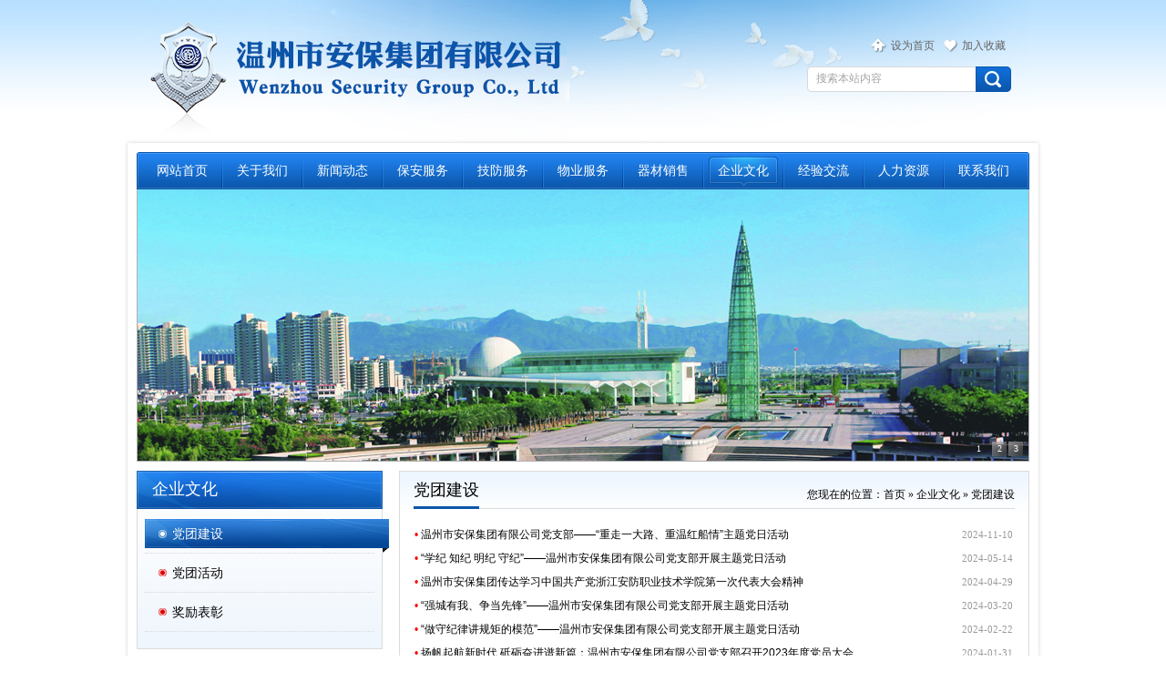

--- FILE ---
content_type: text/html; charset=utf-8
request_url: http://zjwzba.com/index.php?ac=article&at=list&tid=23
body_size: 6359
content:
<!DOCTYPE html PUBLIC "-//W3C//DTD XHTML 1.0 Transitional//EN" "http://www.w3.org/TR/xhtml1/DTD/xhtml1-transitional.dtd">
<html xmlns="http://www.w3.org/1999/xhtml">

<head>
    <meta content="text/html; charset=utf-8" http-equiv="Content-Type" />
    <title>温州市安保集团有限公司</title>
    <meta name="keywords" content="温州市安保集团有限公司" />
    <meta name="description" content="温州市安保集团有限公司" />
    <link href="/templates/default/cn/css/css.css" rel="stylesheet" type="text/css" />
    <script type="text/javascript" src="/templates/default/cn/js/sea.js"></script>
    <script type="text/javascript" src="/templates/default/cn/js/config.js"></script>
</head>

<body>
<div id="header" class="container rel">
    <h1 class="logo"><a href="/index.php">温州市保安服务总公司</a></h1>
    <div class="search">
        <form name="infosearch" method="post" action="/index.php?ac=search&at=list">
            <input type="hidden" name="lng" value="cn">
            <input type="hidden" name="mid" value="1">
            <input class="txt" type="text" id="keyword" name="keyword" value="搜索本站内容"/>
            <input name="submitsearch" type="submit" value=" " class="sub"/>
        </form>
    </div>
    <div class="site"><a href="javascript:void(0)" class="a1">设为首页</a><a class="a2" href="javascript:void(0)">加入收藏</a></div>
</div>

<div id="content" class="container">
    <ul class="nav">
    <li class="home"><a class="lv1" href="/index.php">网站首页</a></li>
                    <li class="li2 " >
        <a class="lv1" href="/index.php?ac=article&at=list&tid=1">关于我们</a>
                <div class="lv2">
                        <a href="/index.php?ac=article&at=list&tid=2">公司简介</a><span class="fs">|</span>
                        <a href="/index.php?ac=article&at=list&tid=3">公司发展</a><span class="fs">|</span>
                        <a href="/index.php?ac=article&at=list&tid=5">公司荣誉</a><span class="fs">|</span>
                        <a href="/index.php?ac=article&at=list&tid=41">公司风采</a><span class="fs">|</span>
                        <a href="/index.php?ac=article&at=list&tid=42">客户单位</a><span class="fs">|</span>
                    </div>
            </li>
                <li class="li3 " >
        <a class="lv1" href="/index.php?ac=article&at=list&tid=8">新闻动态</a>
                <div class="lv2">
                        <a href="/index.php?ac=article&at=list&tid=9">通知公告</a><span class="fs">|</span>
                        <a href="/index.php?ac=article&at=list&tid=10">行业动态</a><span class="fs">|</span>
                        <a href="/index.php?ac=article&at=list&tid=11">公司动态</a><span class="fs">|</span>
                        <a href="/index.php?ac=article&at=list&tid=13">法律法规</a><span class="fs">|</span>
                        <a href="/index.php?ac=article&at=list&tid=14">曝光台</a><span class="fs">|</span>
                    </div>
            </li>
                <li class="li4 " >
        <a class="lv1" href="/index.php?ac=article&at=list&tid=40">保安服务</a>
            </li>
                <li class="li5 " >
        <a class="lv1" href="/index.php?ac=article&at=list&tid=17">技防服务</a>
                <div class="lv2">
                        <a href="/index.php?ac=article&at=list&tid=44">技防服务</a><span class="fs">|</span>
                        <a href="/index.php?ac=article&at=list&tid=18">安防动态</a><span class="fs">|</span>
                        <a href="/index.php?ac=article&at=list&tid=26">技防装备</a><span class="fs">|</span>
                    </div>
            </li>
                <li class="li6 " >
        <a class="lv1" href="/index.php?ac=article&at=list&tid=20">物业服务</a>
                <div class="lv2">
                        <a href="/index.php?ac=article&at=list&tid=45">物业公司简介</a><span class="fs">|</span>
                        <a href="/index.php?ac=article&at=list&tid=47">物管服务管理条例</a><span class="fs">|</span>
                    </div>
            </li>
                <li class="li7 " >
        <a class="lv1" href="/index.php?ac=article&at=list&tid=39">器材销售</a>
            </li>
                <li class="li8 current" >
        <a class="lv1" href="/index.php?ac=article&at=list&tid=22">企业文化</a>
                <div class="lv2">
                        <a href="/index.php?ac=article&at=list&tid=23">党团建设</a><span class="fs">|</span>
                        <a href="/index.php?ac=article&at=list&tid=24">党团活动</a><span class="fs">|</span>
                        <a href="/index.php?ac=article&at=list&tid=25">奖励表彰</a><span class="fs">|</span>
                    </div>
            </li>
                <li class="li9 " >
        <a class="lv1" href="/index.php?ac=article&at=list&tid=27">经验交流</a>
                <div class="lv2">
                        <a href="/index.php?ac=article&at=list&tid=31">知识园地</a><span class="fs">|</span>
                        <a href="/index.php?ac=article&at=list&tid=29">人物写真</a><span class="fs">|</span>
                        <a href="/index.php?ac=article&at=list&tid=28">博文精选</a><span class="fs">|</span>
                        <a href="/index.php?ac=article&at=list&tid=30">保安风采</a><span class="fs">|</span>
                        <a href="/index.php?ac=article&at=list&tid=43">案例分析</a><span class="fs">|</span>
                    </div>
            </li>
                <li class="li10 " >
        <a class="lv1" href="/index.php?ac=article&at=list&tid=32">人力资源</a>
                <div class="lv2">
                        <a href="/index.php?ac=article&at=list&tid=33">政策法规</a><span class="fs">|</span>
                        <a href="/index.php?ac=article&at=list&tid=34">办事流程</a><span class="fs">|</span>
                        <a href="/index.php?ac=article&at=list&tid=35">资料下载</a><span class="fs">|</span>
                        <a href="/index.php?ac=article&at=list&tid=36">招聘天地</a><span class="fs">|</span>
                        <a href="/index.php?ac=article&at=list&tid=37">常见问题</a><span class="fs">|</span>
                    </div>
            </li>
                <li class="li11 " >
        <a class="lv1" href="/index.php?ac=article&at=list&tid=38">联系我们</a>
            </li>
        
</ul>
<div id="Focus" class="ovh">
<!-- <object width="978" height="298" classid="clsid:D27CDB6E-AE6D-11cf-96B8-444553540000" codebase="http://download.macromedia.com/pub/shockwave/cabs/flash/swflash.cab#version=7,0,19,0">
   <param name="movie" value="/templates/default/cn/images/index.swf" />
   <param name="quality" value="high" />
   <param name="wmode" value="transparent"/>
   <embed src="/templates/default/cn/images/index.swf" width="978" height="298" quality="high"  wmode="transparent" pluginspage="http://www.macromedia.com/go/getflashplayer" type="application/x-shockwave-flash"></embed> 
</object> -->
    <div id="classicHB">
    <div class="loading"></div>
    <ul class="pic">
                <li><a href="javascript:void(0)"><img src="upfile/2014/04/01/20140401090803_988.jpg" alt="04" width="978" height="298"></a></li>
                <li><a href="javascript:void(0)"><img src="upfile/2014/04/01/20140401090749_746.jpg" alt="03" width="978" height="298"></a></li>
                <li><a href="javascript:void(0)"><img src="upfile/2014/03/31/20140331141351_293.jpg" alt="01" width="978" height="298"></a></li>
        
    </ul>
    </div>
</div>
    <div class="clearfix pt10">
        <div class="sidebar clearfix">
    <div class="mod-box2 menu">
        <div class="head"><span>企业文化</span></div>
        <div class="body" style="height: auto;">
            <ul class="typelist">
                                <li id="tid23"><a href="/index.php?ac=article&at=list&tid=23">党团建设</a></li>
                                <li id="tid24"><a href="/index.php?ac=article&at=list&tid=24">党团活动</a></li>
                                <li id="tid25"><a href="/index.php?ac=article&at=list&tid=25">奖励表彰</a></li>
                            </ul>
            <script type="text/javascript">
                var tid = document.getElementById("tid"+"23");
                if(tid) tid.className="current";
            </script>
        </div>
    </div>
    <div class="mod-box service mt10">
        <div class="head"><span>先进事迹</span><a class="more" href="/index.php?ac=article&at=list&tid=">更多</a></div>
        <div class="body" style="height: 292px;">
                    <ul class="mod-news pl15 pt10 pr10">
                                                <li><a href="/index.php?ac=article&at=read&did=1482"><font color="#ff0000">•</font> 温州市安保集团有限公司向西藏捐赠5万...</a></li>
                                                <li><a href="/index.php?ac=article&at=read&did=1484"><font color="#ff0000">•</font> 红色先锋引领绿色风尚，温州安保集团践...</a></li>
                                                <li><a href="/index.php?ac=article&at=read&did=1487"><font color="#ff0000">•</font> 爱心粥茶暖街巷，环保行动践担当——温...</a></li>
                                                <li><a href="/index.php?ac=article&at=read&did=1483"><font color="#ff0000">•</font> 温州市安保集团获评浙江安防职业技术学...</a></li>
                                                <li><a href="/index.php?ac=article&at=read&did=1440"><font color="#ff0000">•</font> 喜报！温州市安保集团13名员工荣获“最...</a></li>
                                                <li><a href="/index.php?ac=article&at=read&did=1424"><font color="#ff0000">•</font> 喜报！温州市安保集团有限公司荣获温州...</a></li>
                                                <li><a href="/index.php?ac=article&at=read&did=1406"><font color="#ff0000">•</font> 以比促练 以训促战——温州安保集团参...</a></li>
                                                <li><a href="/index.php?ac=article&at=read&did=1332"><font color="#ff0000">•</font> 忠诚履职办实事——温州市保安服务总公...</a></li>
                                                <li><a href="/index.php?ac=article&at=read&did=1298"><font color="#ff0000">•</font> 【表扬台】温州保总高速隧道值守队员收...</a></li>
                        
                    </ul>
                </div>
    </div>
    <div class="mod-box2 mt10">
        <div class="head"><span>资料下载</span><a class="more" href="">更多</a></div>
        <div class="body" style="height: 200px;">
            <ul class="mod-news pl10 ml2 pr15 pt10">
                                <li><a href="upfile/2016/07/13/20160713142526_446.doc"><font color="#ff0000">•</font> 温州市保安服务总公司保安服务质量标准</a></li>
                                <li><a href="upfile/2014/08/21/20140821092918_955.rar"><font color="#ff0000">•</font> 自招保安员单位表格</a></li>
                                <li><a href="upfile/2014/08/21/20140821092902_400.rar"><font color="#ff0000">•</font> 保安员培训有关法律法规</a></li>
                                <li><a href="upfile/2014/08/21/20140821092820_256.doc"><font color="#ff0000">•</font> 温州市保安协会入会申请表</a></li>
                                <li><a href="upfile/2014/08/21/20140821092754_980.doc"><font color="#ff0000">•</font> 娱乐场所保安服务合同样式</a></li>
                                <li><a href="upfile/2014/08/21/20140821092729_958.rar"><font color="#ff0000">•</font> 保安公司申请、备案、考试等表格</a></li>
                                <li><a href="upfile/2014/08/21/20140821092705_923.rar"><font color="#ff0000">•</font> 保安员考试题库</a></li>
                
            </ul>
        </div>
    </div>
</div>
        <div class="main">
            <div class="position">
                <span class="typename">党团建设</span>
                <div class="location">您现在的位置：<a href="/index.php">首页</a>
	<span class="fv">»</span> <a href="/index.php?ac=article&at=list&tid=22">企业文化</a>
	<span class="fv">»</span> <a href="/index.php?ac=article&at=list&tid=23">党团建设</a>
</div>
            </div>
            <div class="article lh24 pl15 ml1 pr15 pt15 pb20 mb10">
                                <ul class="mod-news pr2">
                                        <li><a href="/index.php?ac=article&at=read&did=1466"><font color="#ff0000">•</font> 温州市安保集团有限公司党支部——“重走一大路、重温红船情”主题党日活动</a><span class="g9">2024-11-10</span></li>
                                        <li><a href="/index.php?ac=article&at=read&did=1452"><font color="#ff0000">•</font> “学纪 知纪 明纪 守纪”——温州市安保集团有限公司党支部开展主题党日活动</a><span class="g9">2024-05-14</span></li>
                                        <li><a href="/index.php?ac=article&at=read&did=1436"><font color="#ff0000">•</font> 温州市安保集团传达学习中国共产党浙江安防职业技术学院第一次代表大会精神</a><span class="g9">2024-04-29</span></li>
                                        <li><a href="/index.php?ac=article&at=read&did=1446"><font color="#ff0000">•</font> “强城有我、争当先锋”——温州市安保集团有限公司党支部开展主题党日活动</a><span class="g9">2024-03-20</span></li>
                                        <li><a href="/index.php?ac=article&at=read&did=1422"><font color="#ff0000">•</font> “做守纪律讲规矩的模范”——温州市安保集团有限公司党支部开展主题党日活动</a><span class="g9">2024-02-22</span></li>
                                        <li><a href="/index.php?ac=article&at=read&did=1423"><font color="#ff0000">•</font> 扬帆起航新时代  砥砺奋进谱新篇：温州市安保集团有限公司党支部召开2023年度党员大会</a><span class="g9">2024-01-31</span></li>
                                        <li><a href="/index.php?ac=article&at=read&did=1388"><font color="#ff0000">•</font> 温州市安保集团有限公司召开干部任命大会</a><span class="g9">2023-06-27</span></li>
                                        <li><a href="/index.php?ac=article&at=read&did=1385"><font color="#ff0000">•</font> “学能思远，用以强企”——温州市安保集团参加党风廉政建设警示教育大会暨企业内控管理培训会</a><span class="g9">2023-03-22</span></li>
                                        <li><a href="/index.php?ac=article&at=read&did=1377"><font color="#ff0000">•</font> 温州市安保集团有限公司召开2022年度组织生活会</a><span class="g9">2023-02-24</span></li>
                                        <li><a href="/index.php?ac=article&at=read&did=1353"><font color="#ff0000">•</font> 传承红色文化  赓续精神血脉  争做红色传人——温州安保集团党支部开展主题党日活动</a><span class="g9">2022-12-08</span></li>
                                        <li><a href="/index.php?ac=article&at=read&did=1356"><font color="#ff0000">•</font> “学精神、谋新篇、强担当”主题党日活动 ——温州安保集团党支部</a><span class="g9">2022-11-30</span></li>
                                        <li><a href="/index.php?ac=article&at=read&did=1357"><font color="#ff0000">•</font> 深悟笃行党的二十大精神 ——温州市安保集团党支部组织学习党的二十大精神主题党日活动</a><span class="g9">2022-10-28</span></li>
                                        <li><a href="/index.php?ac=article&at=read&did=1326"><font color="#ff0000">•</font> “重温党的历史，赓续红色基因”----温州保总参加主题党日活动</a><span class="g9">2022-06-21</span></li>
                                        <li><a href="/index.php?ac=article&at=read&did=1331"><font color="#ff0000">•</font> 献我一份力，守护一座城 ——记温保总党员社区志愿服务</a><span class="g9">2022-04-02</span></li>
                                        <li><a href="/index.php?ac=article&at=read&did=1333"><font color="#ff0000">•</font> 温州保总召开学习全国两会、温州市第十三次党代会专题会</a><span class="g9">2022-03-28</span></li>
                                        <li><a href="/index.php?ac=article&at=read&did=1304"><font color="#ff0000">•</font> 温州市保安服务总公司召开2021年度专题组织生活会</a><span class="g9">2022-01-18</span></li>
                                        <li><a href="/index.php?ac=article&at=read&did=1284"><font color="#ff0000">•</font> 光荣在党50年，组织不忘送温暖 ——温州保总走访慰问光荣在党50年原公司员工李金生同志</a><span class="g9">2021-06-17</span></li>
                                        <li><a href="/index.php?ac=article&at=read&did=1237"><font color="#ff0000">•</font> 打造专业团队，提升优质服务——温州保总市府大队开展团建活动</a><span class="g9">2020-11-11</span></li>
                                        <li><a href="/index.php?ac=article&at=read&did=1181"><font color="#ff0000">•</font> 致公司全体党员、干部员工的一封信</a><span class="g9">2020-01-31</span></li>
                                        <li><a href="/index.php?ac=article&at=read&did=770"><font color="#ff0000">•</font> 喜迎十九大 温州市保青年文明号在行动</a><span class="g9">2017-08-30</span></li>
                                    </ul>
                <table id="pagination" align="center" class="auto">
                    <tr>
                        <td class="prev"><span class="current disabled">&lt;</span></td>
                        <td class="num"><span class="current disabled">1</span> <a title="2" href="http://zjwzba.com/index.php?page=2&ac=article&at=list&tid=23">2</a> </td>
                        <td class="next"><a class="p1" title="&gt;" href="http://zjwzba.com/index.php?page=2&ac=article&at=list&tid=23">&gt;</a></td>
                    </tr>
                </table>
                
            </div>
        </div>
    </div>
    <div id="links" class="mt10 clearfix">
    <div class="wrap jcarousel">
    <ul class="clearfix">
                <li><a target="_blank" href="http://www.gdsbaxh.com/" title="6"><img src="upfile/2014/08/21/20140821102922_371.jpg" width="117" height="48" alt=""/></a></li>
                <li><a target="_blank" href="http://hnbaw.cn/" title="5"><img src="upfile/2014/08/21/20140821102119_724.jpg" width="117" height="48" alt=""/></a></li>
                <li><a target="_blank" href="http://www.sh-baoan.org/Item/list.asp?id=826" title="4"><img src="upfile/2014/08/21/20140821101829_991.jpg" width="117" height="48" alt=""/></a></li>
                <li><a target="_blank" href="http://www.jsbaw.net:1818/" title="3"><img src="upfile/2014/08/21/20140821101253_875.jpg" width="117" height="48" alt=""/></a></li>
                <li><a target="_blank" href="http://220.189.246.100:71/" title="4"><img src="upfile/2014/08/19/20140819172123_243.jpg" width="117" height="48" alt=""/></a></li>
                <li><a target="_blank" href="http://www.zgba.org/" title="3"><img src="upfile/2014/08/19/20140819171821_735.jpg" width="117" height="48" alt=""/></a></li>
                <li><a target="_blank" href="http://www.zjba.cn/" title="01"><img src="upfile/2014/08/19/20140819171022_841.jpg" width="117" height="48" alt=""/></a></li>
                <li><a target="_blank" href="http://www.nbbaxh.net/" title="01"><img src="upfile/2014/08/19/20140819171410_467.jpg" width="117" height="48" alt=""/></a></li>
        
    </ul>
    </div>
</div>
<div id="footer" class="mt10">
    <ul class="tc lh20 pt15 mt2">
        <li>地址：温州市鹿城区蒲源路红日香舍苑16幢2楼  电话：0577-88914997</li>
        <li>温州市安保集团有限公司@2014 版权所有<a href="https://beian.miit.gov.cn/" style="margin-left: 15px;" target="_blank">浙ICP备14015974号</a></li>
        <li>技术支持：<a href="http://www.cnvp.com.cn/" target="_blank" class="tdl">捷点科技</a>    <script type="text/javascript">var cnzz_protocol = (("https:" == document.location.protocol) ? " https://" : " http://");document.write(unescape("%3Cspan id='cnzz_stat_icon_1253286069'%3E%3C/span%3E%3Cscript src='" + cnzz_protocol + "s4.cnzz.com/z_stat.php%3Fid%3D1253286069%26show%3Dpic' type='text/javascript'%3E%3C/script%3E"));</script></li>
    </ul>
</div>
<div class="bg1"></div>
<div class="bg2"></div>
</div>
<div class="tc pt2 pb10" id="icp"><img src="/templates/default/cn/images/1.jpg" alt=""/></div>
</body>
</html>

--- FILE ---
content_type: text/css
request_url: http://zjwzba.com/templates/default/cn/css/css.css
body_size: 3163
content:
@import "reset.css";
body {
    font-family:"microsoft yahei",arial,'Hiragino Sans GB',sans-serif;
	line-height: 1.5;
    font-size:12px;
    color:#000;
	-webkit-text-size-adjust:none;
    background: url(../images/index_02.jpg) repeat-x 0 0;
}
a{
    color: #000;
}
.color1{
    color: #0a56ab;
}
.container{
    margin-left: auto;
    margin-right: auto;
    width: 980px;
}
#header{
    height: 152px;
    background: url(../images/head.jpg) no-repeat right 0;
    position: relative;
    overflow: hidden;
}
#header .logo{
    float: left;
}
#header .logo a{
    display: block;
    width: 475px;
    height: 0;
    padding-top: 152px;
    background: url(../images/index_04.jpg) no-repeat 0 0;
    overflow: hidden;
}
#header .search{
    float: right;
    width: 224px;
    height: 28px;
    background: url(../images/index_14.jpg) no-repeat 0 0;
    margin-top: 73px;
    margin-right: 20px;
    display: inline;
}
#header .search .txt{
    float: left;
    height: 14px;
    line-height: 14px;
    margin-top: 6px;
    background: none;
    border: 0;
    color: #a4a4a4;
    padding-left: 10px;
    width: 175px;
}
#header .search .sub{
    float: left;
    width: 39px;
    height: 28px;
    background: none;
    border: 0;
    cursor: pointer;
}
#header .site{
    position: absolute;
    top: 42px;
    right: 26px;
    height: 16px;
}
#header .site a{
    float: left;
    color: #646464;
    height: 16px;
    line-height: 16px;
}
#header .site .a1{
    padding-left: 22px;
    background: url(../images/index_07.jpg) no-repeat 0 0;
}
#header .site .a2{
    padding-left: 20px;
    margin-left: 10px;
    background: url(../images/index_09.jpg) no-repeat 0 0;
}
#content{
    padding: 15px;
    background: url(../images/index_21.jpg) repeat-y 0 0;
    position: relative;
    overflow: hidden;
}
#content .bg1,#content .bg2{
    position: absolute;
    left: 0;
    width: 100%;
    height: 10px;
}
#content .bg1{
    top: 0;
    background: url(../images/index_18.jpg) no-repeat 0 0;
}
#content .bg2{
    bottom: 0;
    background: url(../images/index_67.jpg) no-repeat 0 0;
}
.page-index{
    height: 1940px;
}
#content .nav{
    height: 41px;
    background: url(../images/index_24.jpg) no-repeat 0 0;
    position: relative;
    z-index: 9;
}
#content .nav li{
    float: left;
    padding-left: 2px;
    background: url(../images/index2_06.jpg) no-repeat 0 2px;
    overflow: hidden;
}
#content .nav .li9 .lv2{
    left: 449px !important;
}
#content .nav .li10 .lv2{
    left: 453px !important;
}
#content .nav .home{
    padding-left: 7px;
    background: none;
}
#content .nav li .lv1{
    display: block;
    width: 86px;
    text-align: center;
    color: #fff;
    font-size: 14px;
    height: 40px;
    line-height: 40px;
}
#content .nav li .lv2{
    position: absolute;
    top: 41px;
    left: 0;
    height: 30px;
    line-height: 30px;
    color: #b9d8f1;
    padding-left: 6px;
    padding-right: 6px;
    background-color: #0e92db;
    display: none;
}
#content .nav li .lv2 a{
    color: #fff;
    padding: 0 13px;
}
#content .nav li .lv2 span{
    font-weight: bold;
}
#content .nav .current .lv1,#content .nav .on .lv1{
    background: url(../images/index2_09.png) no-repeat center 5px;
}
#Focus{
    height: 298px;
    border: 1px #b0b0b0 solid;
    border-top: 0;
}
.page-index .row-1{
    height: 665px;
    overflow: hidden;
}
.page-index .row-1 .col-1{
    float: left;
    width: 700px;
    overflow: hidden;
}
.page-index .row-1 .col-2{
    float: right;
    width: 270px;
    overflow: hidden;
}
.page-index .row-1 .col-1 .hd{
    height: 43px;
    background: url(../images/index2_14.jpg) no-repeat 0 0;
    position: relative;
}
.page-index .row-1 .col-1 .hd .tit{
    font-size: 18px;
    color: #fff;
    float: left;
    height: 43px;
    line-height: 42px;
    padding-left: 40px;
}
.page-index .row-1 .col-1 .tabs{
    float: left;
    padding-left: 254px;
    overflow: hidden;
}
.page-index .row-1 .col-1 .tabs span,.mod-box .head .on{
    float: left;
    width: 76px;
    height: 29px;
    line-height: 28px;
    font-size: 14px;
    text-align: center;
    color: #7d7d7d;
    background: url(../images/index_33.jpg) no-repeat 0 0;
    padding-bottom: 5px;
    position: relative;
    margin-top: 13px;
    margin-right: 16px;
    overflow: hidden;
    display: inline;
    cursor: pointer;
}
.page-index .row-1 .col-1 .tabs .on,.mod-box .head .on{
    background: url(../images/index2_09.png) no-repeat 0 0;
    color: #fff;
}
.page-index .row-1 .col-1 .bd{
    border: 1px #dbdbdb solid;
    height: 369px;
    border-top: 0;
}
.page-index .row-1 .box1{
    float: left;
    width: 336px;
    padding: 11px 0 0 14px;
}
.page-index .row-1 .pic-news{
    border: 3px #d9d9d9 solid;
    position: relative;
    width: 330px;
    height: 215px;
}
.page-index .row-1 .box1 .news{
    height: 100px;
    border: 1px #dbdbdb solid;
    margin-top: 15px;
    position: relative;
}
.page-index .row-1 .box1 .news ul{
    padding-top: 4px;
    height: 98px;
    margin-left: -1px;
    margin-top: -1px;
    background: url(../images/index_46.jpg) no-repeat 0 0;
    padding-left: 45px;
}
.page-index .row-1 .box1 .news ul li{
    padding-right: 12px;
    height: 24px;
    line-height: 24px;
}
.page-index .row-1 .box2{
    float: right;
    width: 314px;
    padding-right: 18px;
    overflow: hidden;
}
.page-index .row-1 .box2 .one{
    height: 96px;
    border-bottom: 1px #999999 dotted;
}
.page-index .row-1 .box2 .one h3{
    margin-top: 4px;
    height: 30px;
    line-height: 30px;
}
.page-index .row-1 .box2 .one h3 a{
    font-size: 14px;
    color: #0a56ab;
    font-weight: bold;
}
.page-index .row-1 .box2 li{
    height: 30px;
    line-height: 30px;
}
#links{
    height: 68px;
    border: 1px #dbdbdb solid;
}
#links .wrap{
    margin-left: 6px;
    margin-right: 6px;
    margin-top: 10px;
    width: 966px;
    height: 48px;
    overflow: hidden;
    position: relative;
}
#links ul{
    height: 48px;
    width: 2000em;
    position: relative;
}
#links li{
    float: left;
    margin: 0 6px;
    display: inline;
}
#footer{
    height: 92px;
    background: url(../images/index_65.jpg) no-repeat 0 0;
    color: #fff;
}
#footer a{
    color: #fff;
}

#content .sidebar{
    float: left;
    width: 270px;
    position: relative;
}
.sidebar .typelist{
    background: url(../images/type.jpg) repeat-x 0 bottom;
    padding: 6px 8px 18px 8px;

}
.sidebar .typelist li{
    border-bottom: 1px #d7d8d9 dotted;
    height: 42px;
}
.sidebar .typelist li a{
    display: block;
    font-size: 14px;
    padding-left: 30px;
    height: 32px;
    line-height: 32px;
    padding-top: 5px;
    padding-bottom: 5px;
    background: url(../images/icon.png) no-repeat 15px center;
    width: 268px;
}
.sidebar .typelist li a:hover,.sidebar .typelist .current a{
    background: url(../images/cur.png) no-repeat 0 5px;
    color: #fff;
}
#content .main{
    float: right;
    width: 690px;
    overflow: hidden;
    border: 1px #dbdbdb solid;
    background: url(../images/main.jpg) repeat-x 0 0;
    min-height: 639px;
}
.main .position{
    height: 40px;
    border-bottom: 1px #dbdbdb solid;
    position: relative;
    margin: 0 15px;
}
.main .position .typename{
    position: absolute;
    top: 0;
    left: 0;
    height: 38px;
    line-height: 40px;
    border-bottom: 3px #0a56ab solid;
    font-size: 18px;
}
.main .position .location{
    float: right;    
    padding-top: 16px;
    overflow: hidden;
    height: 18px;
}
.job-list{
    overflow:hidden;
}
.job-list .job_name{
    height: 40px;
    line-height:48px;
    border-bottom: 1px #e2e2e2 solid;
    cursor:pointer;
    padding-left: 10px;
    padding-right:10px;
    overflow:hidden
}
.job-list .job_name span{
    font-size: 14px;
    font-weight: bold;
    color: #0162c2;
    float: left;
}
.job-list .job_name i{
    float: right;
    margin-top:20px;
    display:inline;
}
.job-list .con{
    line-height: 22px;
    padding-left: 10px;
    padding-right:10px;
    padding-top:12px;
    padding-bottom:12px;
    border-bottom: 1px #e2e2e2 solid;
    display:none
}
/***模块***/
.mod-news li{
    height: 26px;
    line-height: 26px;
    overflow: hidden;
}
.mod-news li a{
    float: left;
}
.mod-news li span{
    float: right;
    font-family: "verdana";
    font-size: 11px;
}
.mod-news li a:hover{
    color: #0a56ab;
}

.mod-pic{
    overflow: hidden;
}
.mod-pic li{
    float: left;
    width: 178px;
    margin: 0 8px;
    display: inline;
    overflow: hidden;
}
.mod-pic li a{
    display: block;
    overflow: hidden;
    border: 1px #d8d8d8 solid;
    padding-bottom: 5px;
    color: #333;
}
.mod-pic li a img{
    padding: 4px;
}
.mod-pic li a .name{
    height: 24px;
    line-height: 24px;
    text-align: center;
}
.mod-pic li a:hover{
    border-color: #0a5aaf;
    background-color: #0a5aaf;
    color: #fff;
}

.mod-box.service,.page-index .row-2,.page-index .row-4{
    float: none;
    width: auto;
    height: auto;
    display: block;
}
.mod-box.service .body{
    border: 1px #dbdbdb solid;
}
.mod-box{
    float: left;
    width: 345px;
    height: 243px;
    overflow: hidden;
    display: inline;
}
.mod-box .head{
    height: 40px;
    line-height: 40px;
    border: 1px #dbdbdb solid;
    background: url(../images/index_50.jpg) repeat-x 0 0;
    border-bottom: 0;
    position: relative;
}
.mod-box .head span{
    float: left;
    font-size: 18px;
    color: #0a56ab;
    padding-left: 16px;
}
.mod-box .head .more{
    float: right;
    color: #777;
    margin-right: 17px;
    display: inline;
}
.mod-box .body{
    height: 199px;
    border: 1px #dbdbdb solid;
    border-top-color: #0a56ab;
    position: relative;
}
.mod-box .head .on{
    margin-top: 10px;
    margin-left: 14px;
}
.mod-box2 .head{
    height: 42px;
    background: url(../images/index_31.jpg) no-repeat 0 0;
}
.mod-box2 .head span{
    float: left;
    color: #fff;
    padding-left: 17px;
    font-size: 18px;
    height: 42px;
    line-height: 40px;
}
.mod-box2 .head .more{
    float: right;
    color: #a0beec;
    margin-right: 16px;
    display: inline;
    height: 42px;
    line-height: 44px;
    overflow: hidden;
}
.mod-box2 .body{
    border: 1px #dbdbdb solid;
    border-top: 0;
}
/*
****分页****
*/
#pagination{
    height: 24px;
    overflow: hidden;
    margin-top: 20px;
    margin-bottom: 20px;
}
#pagination span,#pagination a{
    float: left;
    height: 22px;
    line-height: 24px;
    padding-right: 1px;
    text-align: center;
    width: 20px;
    border: 1px #cccccc solid;
    margin: 0 2px;
    display: inline;color:#666;
    background-color: #fff;
    overflow: hidden;
}
#pagination .num span,#pagination .num a{
    font-weight: bold;
    font-family: "arial";
}
#pagination .prev,#pagination .next{
    font-family: "\5B8B\4F53";
}
#pagination a:hover,#pagination .num .current{
    border-color: #0a56ab;
    background-color: #0a56ab;
    color: #ffffff;
}

--- FILE ---
content_type: text/css
request_url: http://zjwzba.com/templates/default/cn/js/myFocus/js/mf-pattern/mF_classicHB.css
body_size: 829
content:
/*=========mF_classicHB --经典怀旧系列二--========*/
.mF_classicHB_wrap{float:left;background:#fff;}/*背景边框*/
.mF_classicHB{-webkit-text-size-adjust:none; position:relative;}/*修正chrome的字体bug*/
.mF_classicHB .loading{ position:absolute; width:100%; height:100%; background:#fff url(img/loading.gif) center no-repeat; z-index:9;}
.mF_classicHB .pic{position:relative;}
.mF_classicHB .pic li{position:absolute;width:120%;height:120%;}
.mF_classicHB .pic li img{width:100%;height:100%;}
.mF_classicHB .txt li{position:absolute;left:0;top:0;overflow:hidden;height:20px;line-height:20px;}
.mF_classicHB .txt li a{display:block;position:relative;z-index:1;color:#fff;text-align:center;font-size:12px;text-decoration:none;}/*文字样式*/
.mF_classicHB .txt li b{display:block;height:100%;width:100%;position:absolute;top:0;left:0;background:#000;filter:alpha(opacity=40);opacity:0.4;}
.mF_classicHB .num{height:17px;position:absolute;z-index:3;right:6px;bottom:4px;color:#fff;}
.mF_classicHB .num li{float:left;margin-left:2px;width:16px;height:17px;text-align:center;position:relative;}
.mF_classicHB .num li a{display:block;position:relative;z-index:1;line-height:16px;font-size:10px;color:#fff;text-decoration:none;cursor:pointer;}/*按钮样式*/
.mF_classicHB .num li b{display:block;width:100%;height:17px;position:absolute;top:0;left:0;background:url(img/mF_classicHB/btn-gray.gif) no-repeat;filter:alpha(opacity=70);opacity:0.7;}
.mF_classicHB .num li.current b,.mF_classicHB .num li.hover b{background-image:url(img/mF_classicHB/btn-blue.gif)}/*当前/悬停按钮样式*/

--- FILE ---
content_type: application/javascript
request_url: http://zjwzba.com/templates/default/cn/js/cnvp.js
body_size: 980
content:
define(function(require){
    require("Common");
    require("myFocus");
    require("lightbox");
    require("jCarousel");
    $(function(){
        $("#classicHB").myFocus({
            pattern:'mF_classicHB',
            time:3,
            trigger:'click',
            width:978,
            height:298,
            txtHeight:0
        });
		$("#classicHB2").myFocus({
            pattern:'mF_sohusports',
            time:3,
            trigger:'click',
            width:330,
            height:215,
            txtHeight:36
        });
        $("#content .nav li .lv2").each(function(i,dom){
            $("span:last",dom).remove()
        });
        $('.jcarousel').on('jcarousel:reload jcarousel:create').jcarousel({
            wrap: 'circular'
        }).jcarouselAutoscroll({
            target: '+=1',
            interval: 4000
        });
        if(!$(".sidebar .typelist li")[0]) $(".sidebar .typelist").remove();
        Subnav("#content .nav li","#content .nav li .lv2");
        Accordion(".job-list li","icon-plus","icon-minus",".con");
        Tab({
            tabs:'.page-index .row-1 .col-1 .tabs span',
            tabCont:".page-index .row-1 .box2 .tabs-con"
        })
        $("#header .a1").on("click",function(){
            DSetHome.SetHomePage(this);
        });
        $("#header .a2").on("click",function(){
            DSetHome.AddFavorite();
        });
        $("#keyword").focus(function(){
            if($(this).val()=="搜索本站内容"){
                $(this).val("")
            }
        }).blur(function(){
            if($(this).val()==""){
                $(this).val("搜索本站内容")
            }
        });
        $("#pic-list li a").lightBox({
            imageLoading: '/templates/default/images/lightbox-ico-loading.gif',
            imageBtnClose: '/templates/default/images/lightbox-btn-close.gif',
            imageBtnPrev: '/templates/default/images/lightbox-btn-prev.gif',
            imageBtnNext: '/templates/default/images/lightbox-btn-next.gif',
            imageBlank:'/templates/default/images/lightbox-blank.gif'
        });
	})
    window.onload =function(){
        var $h1 = $("#content .main").height();
        var $h2 = $("#content .sidebar").height();
        if($h1<$h2){
            $("#content .main").height($h2-2)
        }
    }
})

--- FILE ---
content_type: application/javascript
request_url: http://zjwzba.com/templates/default/cn/js/lightbox/jquery.lightbox-0.5.js
body_size: 6703
content:
/**
 * jQuery lightBox plugin
 * This jQuery plugin was inspired and based on Lightbox 2 by Lokesh Dhakar (http://www.huddletogether.com/projects/lightbox2/)
 * and adapted to me for use like a plugin from jQuery.
 * @name jquery-lightbox-0.5.js
 * @author Leandro Vieira Pinho - http://leandrovieira.com
 * @version 0.5
 * @date April 11, 2008
 * @category jQuery plugin
 * @copyright (c) 2008 Leandro Vieira Pinho (leandrovieira.com)
 * @license CCAttribution-ShareAlike 2.5 Brazil - http://creativecommons.org/licenses/by-sa/2.5/br/deed.en_US
 * @example Visit http://leandrovieira.com/projects/jquery/lightbox/ for more informations about this jQuery plugin
 */

// Offering a Custom Alias suport - More info: http://docs.jquery.com/Plugins/Authoring#Custom_Alias
define("lightbox/jquery.lightbox-0.5", ["lightbox/jquery.lightbox-0.5.css","jquery"], function(require) {
var jQuery = require("jquery"); 
	(function($) {
		/**
		 * $ is an alias to jQuery object
		 *
		 */
		$.fn.lightBox = function(settings) {
			// Settings to configure the jQuery lightBox plugin how you like
			settings = jQuery.extend({
				// Configuration related to overlay
				overlayBgColor: 		'#000',		// (string) Background color to overlay; inform a hexadecimal value like: #RRGGBB. Where RR, GG, and BB are the hexadecimal values for the red, green, and blue values of the color.
				overlayOpacity:			0.8,		// (integer) Opacity value to overlay; inform: 0.X. Where X are number from 0 to 9
				// Configuration related to navigation
				fixedNavigation:		false,		// (boolean) Boolean that informs if the navigation (next and prev button) will be fixed or not in the interface.
				// Configuration related to images
				imageLoading:			'images/lightbox-ico-loading.gif',		// (string) Path and the name of the loading icon
				imageBtnPrev:			'images/lightbox-btn-prev.gif',			// (string) Path and the name of the prev button image
				imageBtnNext:			'images/lightbox-btn-next.gif',			// (string) Path and the name of the next button image
				imageBtnClose:			'images/lightbox-btn-close.gif',		// (string) Path and the name of the close btn
				imageBlank:				'images/lightbox-blank.gif',			// (string) Path and the name of a blank image (one pixel)
				// Configuration related to container image box
				containerBorderSize:	10,			// (integer) If you adjust the padding in the CSS for the container, #lightbox-container-image-box, you will need to update this value
				containerResizeSpeed:	400,		// (integer) Specify the resize duration of container image. These number are miliseconds. 400 is default.
				// Configuration related to texts in caption. For example: Image 2 of 8. You can alter either "Image" and "of" texts.
				txtImage:				'Image',	// (string) Specify text "Image"
				txtOf:					'of',		// (string) Specify text "of"
				// Configuration related to keyboard navigation
				keyToClose:				'c',		// (string) (c = close) Letter to close the jQuery lightBox interface. Beyond this letter, the letter X and the SCAPE key is used to.
				keyToPrev:				'p',		// (string) (p = previous) Letter to show the previous image
				keyToNext:				'n',		// (string) (n = next) Letter to show the next image.
				// Don�t alter these variables in any way
				imageArray:				[],
				activeImage:			0
			},settings);
			// Caching the jQuery object with all elements matched
			var jQueryMatchedObj = this; // This, in this context, refer to jQuery object
			/**
			 * Initializing the plugin calling the start function
			 *
			 * @return boolean false
			 */
			function _initialize() {
				_start(this,jQueryMatchedObj); // This, in this context, refer to object (link) which the user have clicked
				return false; // Avoid the browser following the link
			}
			/**
			 * Start the jQuery lightBox plugin
			 *
			 * @param object objClicked The object (link) whick the user have clicked
			 * @param object jQueryMatchedObj The jQuery object with all elements matched
			 */
			function _start(objClicked,jQueryMatchedObj) {
				// Hime some elements to avoid conflict with overlay in IE. These elements appear above the overlay.
				$('embed, object, select').css({ 'visibility' : 'hidden' });
				// Call the function to create the markup structure; style some elements; assign events in some elements.
				_set_interface();
				// Unset total images in imageArray
				settings.imageArray.length = 0;
				// Unset image active information
				settings.activeImage = 0;
				// We have an image set? Or just an image? Let�s see it.
				if ( jQueryMatchedObj.length == 1 ) {
					settings.imageArray.push(new Array(objClicked.getAttribute('href'),objClicked.getAttribute('title')));
				} else {
					// Add an Array (as many as we have), with href and title atributes, inside the Array that storage the images references		
					for ( var i = 0; i < jQueryMatchedObj.length; i++ ) {
						settings.imageArray.push(new Array(jQueryMatchedObj[i].getAttribute('href'),jQueryMatchedObj[i].getAttribute('title')));
					}
				}
				while ( settings.imageArray[settings.activeImage][0] != objClicked.getAttribute('href') ) {
					settings.activeImage++;
				}
				// Call the function that prepares image exibition
				_set_image_to_view();
			}
			/**
			 * Create the jQuery lightBox plugin interface
			 *
			 * The HTML markup will be like that:
				<div id="jquery-overlay"></div>
				<div id="jquery-lightbox">
					<div id="lightbox-container-image-box">
						<div id="lightbox-container-image">
							<img src="../fotos/XX.jpg" id="lightbox-image">
							<div id="lightbox-nav">
								<a href="#" id="lightbox-nav-btnPrev"></a>
								<a href="#" id="lightbox-nav-btnNext"></a>
							</div>
							<div id="lightbox-loading">
								<a href="#" id="lightbox-loading-link">
									<img src="../images/lightbox-ico-loading.gif">
								</a>
							</div>
						</div>
					</div>
					<div id="lightbox-container-image-data-box">
						<div id="lightbox-container-image-data">
							<div id="lightbox-image-details">
								<span id="lightbox-image-details-caption"></span>
								<span id="lightbox-image-details-currentNumber"></span>
							</div>
							<div id="lightbox-secNav">
								<a href="#" id="lightbox-secNav-btnClose">
									<img src="../images/lightbox-btn-close.gif">
								</a>
							</div>
						</div>
					</div>
				</div>
			 *
			 */
			function _set_interface() {
				// Apply the HTML markup into body tag
				$('body').append('<div id="jquery-overlay"></div><div id="jquery-lightbox"><div id="lightbox-container-image-box"><div id="lightbox-container-image"><img id="lightbox-image"><div style="" id="lightbox-nav"><a href="#" id="lightbox-nav-btnPrev"></a><a href="#" id="lightbox-nav-btnNext"></a></div><div id="lightbox-loading"><a href="#" id="lightbox-loading-link"><img src="' + settings.imageLoading + '"></a></div></div></div><div id="lightbox-container-image-data-box"><div id="lightbox-container-image-data"><div id="lightbox-image-details"><span id="lightbox-image-details-caption"></span><span id="lightbox-image-details-currentNumber"></span></div><div id="lightbox-secNav"><a href="#" id="lightbox-secNav-btnClose"><img src="' + settings.imageBtnClose + '"></a></div></div></div></div>');	
				// Get page sizes
				var arrPageSizes = ___getPageSize();
				// Style overlay and show it
				$('#jquery-overlay').css({
					backgroundColor:	settings.overlayBgColor,
					opacity:			settings.overlayOpacity,
					width:				arrPageSizes[0],
					height:				arrPageSizes[1]
				}).fadeIn();
				// Get page scroll
				var arrPageScroll = ___getPageScroll();
				// Calculate top and left offset for the jquery-lightbox div object and show it
				$('#jquery-lightbox').css({
					top:	arrPageScroll[1] + (arrPageSizes[3] / 10),
					left:	arrPageScroll[0]
				}).show();
				// Assigning click events in elements to close overlay
				$('#jquery-overlay,#jquery-lightbox').click(function() {
					_finish();									
				});
				// Assign the _finish function to lightbox-loading-link and lightbox-secNav-btnClose objects
				$('#lightbox-loading-link,#lightbox-secNav-btnClose').click(function() {
					_finish();
					return false;
				});
				// If window was resized, calculate the new overlay dimensions
				$(window).resize(function() {
					// Get page sizes
					var arrPageSizes = ___getPageSize();
					// Style overlay and show it
					$('#jquery-overlay').css({
						width:		arrPageSizes[0],
						height:		arrPageSizes[1]
					});
					// Get page scroll
					var arrPageScroll = ___getPageScroll();
					// Calculate top and left offset for the jquery-lightbox div object and show it
					$('#jquery-lightbox').css({
						top:	arrPageScroll[1] + (arrPageSizes[3] / 10),
						left:	arrPageScroll[0]
					});
				});
			}
			/**
			 * Prepares image exibition; doing a image�s preloader to calculate it�s size
			 *
			 */
			function _set_image_to_view() { // show the loading
				// Show the loading
				$('#lightbox-loading').show();
				if ( settings.fixedNavigation ) {
					$('#lightbox-image,#lightbox-container-image-data-box,#lightbox-image-details-currentNumber').hide();
				} else {
					// Hide some elements
					$('#lightbox-image,#lightbox-nav,#lightbox-nav-btnPrev,#lightbox-nav-btnNext,#lightbox-container-image-data-box,#lightbox-image-details-currentNumber').hide();
				}
				// Image preload process
				var objImagePreloader = new Image();
				objImagePreloader.onload = function() {
					$('#lightbox-image').attr('src',settings.imageArray[settings.activeImage][0]);
					// Perfomance an effect in the image container resizing it
					_resize_container_image_box(objImagePreloader.width,objImagePreloader.height);
					//	clear onLoad, IE behaves irratically with animated gifs otherwise
					objImagePreloader.onload=function(){};
				};
				objImagePreloader.src = settings.imageArray[settings.activeImage][0];
			};
			/**
			 * Perfomance an effect in the image container resizing it
			 *
			 * @param integer intImageWidth The image�s width that will be showed
			 * @param integer intImageHeight The image�s height that will be showed
			 */
			function _resize_container_image_box(intImageWidth,intImageHeight) {
				// Get current width and height
				var intCurrentWidth = $('#lightbox-container-image-box').width();
				var intCurrentHeight = $('#lightbox-container-image-box').height();
				// Get the width and height of the selected image plus the padding
				var intWidth = (intImageWidth + (settings.containerBorderSize * 2)); // Plus the image�s width and the left and right padding value
				var intHeight = (intImageHeight + (settings.containerBorderSize * 2)); // Plus the image�s height and the left and right padding value
				// Diferences
				var intDiffW = intCurrentWidth - intWidth;
				var intDiffH = intCurrentHeight - intHeight;
				// Perfomance the effect
				$('#lightbox-container-image-box').animate({ width: intWidth, height: intHeight },settings.containerResizeSpeed,function() { _show_image(); });
				if ( ( intDiffW == 0 ) && ( intDiffH == 0 ) ) {
					if ( $.browser.msie ) {
						___pause(250);
					} else {
						___pause(100);	
					}
				} 
				$('#lightbox-container-image-data-box').css({ width: intImageWidth });
				$('#lightbox-nav-btnPrev,#lightbox-nav-btnNext').css({ height: intImageHeight + (settings.containerBorderSize * 2) });
			};
			/**
			 * Show the prepared image
			 *
			 */
			function _show_image() {
				$('#lightbox-loading').hide();
				$('#lightbox-image').fadeIn(function() {
					_show_image_data();
					_set_navigation();
				});
				_preload_neighbor_images();
			};
			/**
			 * Show the image information
			 *
			 */
			function _show_image_data() {
				$('#lightbox-container-image-data-box').slideDown('fast');
				$('#lightbox-image-details-caption').hide();
				if ( settings.imageArray[settings.activeImage][1] ) {
					$('#lightbox-image-details-caption').html(settings.imageArray[settings.activeImage][1]).show();
				}
				// If we have a image set, display 'Image X of X'
				if ( settings.imageArray.length > 1 ) {
					$('#lightbox-image-details-currentNumber').html(settings.txtImage + ' ' + ( settings.activeImage + 1 ) + ' ' + settings.txtOf + ' ' + settings.imageArray.length).show();
				}		
			}
			/**
			 * Display the button navigations
			 *
			 */
			function _set_navigation() {
				$('#lightbox-nav').show();

				// Instead to define this configuration in CSS file, we define here. And it�s need to IE. Just.
				$('#lightbox-nav-btnPrev,#lightbox-nav-btnNext').css({ 'background' : 'transparent url(' + settings.imageBlank + ') no-repeat' });
				
				// Show the prev button, if not the first image in set
				if ( settings.activeImage != 0 ) {
					if ( settings.fixedNavigation ) {
						$('#lightbox-nav-btnPrev').css({ 'background' : 'url(' + settings.imageBtnPrev + ') left 15% no-repeat' })
							.unbind()
							.bind('click',function() {
								settings.activeImage = settings.activeImage - 1;
								_set_image_to_view();
								return false;
							});
					} else {
						// Show the images button for Next buttons
						$('#lightbox-nav-btnPrev').unbind().hover(function() {
							$(this).css({ 'background' : 'url(' + settings.imageBtnPrev + ') left 15% no-repeat' });
						},function() {
							$(this).css({ 'background' : 'transparent url(' + settings.imageBlank + ') no-repeat' });
						}).show().bind('click',function() {
							settings.activeImage = settings.activeImage - 1;
							_set_image_to_view();
							return false;
						});
					}
				}
				
				// Show the next button, if not the last image in set
				if ( settings.activeImage != ( settings.imageArray.length -1 ) ) {
					if ( settings.fixedNavigation ) {
						$('#lightbox-nav-btnNext').css({ 'background' : 'url(' + settings.imageBtnNext + ') right 15% no-repeat' })
							.unbind()
							.bind('click',function() {
								settings.activeImage = settings.activeImage + 1;
								_set_image_to_view();
								return false;
							});
					} else {
						// Show the images button for Next buttons
						$('#lightbox-nav-btnNext').unbind().hover(function() {
							$(this).css({ 'background' : 'url(' + settings.imageBtnNext + ') right 15% no-repeat' });
						},function() {
							$(this).css({ 'background' : 'transparent url(' + settings.imageBlank + ') no-repeat' });
						}).show().bind('click',function() {
							settings.activeImage = settings.activeImage + 1;
							_set_image_to_view();
							return false;
						});
					}
				}
				// Enable keyboard navigation
				_enable_keyboard_navigation();
			}
			/**
			 * Enable a support to keyboard navigation
			 *
			 */
			function _enable_keyboard_navigation() {
				$(document).keydown(function(objEvent) {
					_keyboard_action(objEvent);
				});
			}
			/**
			 * Disable the support to keyboard navigation
			 *
			 */
			function _disable_keyboard_navigation() {
				$(document).unbind();
			}
			/**
			 * Perform the keyboard actions
			 *
			 */
			function _keyboard_action(objEvent) {
				// To ie
				if ( objEvent == null ) {
					keycode = event.keyCode;
					escapeKey = 27;
				// To Mozilla
				} else {
					keycode = objEvent.keyCode;
					escapeKey = objEvent.DOM_VK_ESCAPE;
				}
				// Get the key in lower case form
				key = String.fromCharCode(keycode).toLowerCase();
				// Verify the keys to close the ligthBox
				if ( ( key == settings.keyToClose ) || ( key == 'x' ) || ( keycode == escapeKey ) ) {
					_finish();
				}
				// Verify the key to show the previous image
				if ( ( key == settings.keyToPrev ) || ( keycode == 37 ) ) {
					// If we�re not showing the first image, call the previous
					if ( settings.activeImage != 0 ) {
						settings.activeImage = settings.activeImage - 1;
						_set_image_to_view();
						_disable_keyboard_navigation();
					}
				}
				// Verify the key to show the next image
				if ( ( key == settings.keyToNext ) || ( keycode == 39 ) ) {
					// If we�re not showing the last image, call the next
					if ( settings.activeImage != ( settings.imageArray.length - 1 ) ) {
						settings.activeImage = settings.activeImage + 1;
						_set_image_to_view();
						_disable_keyboard_navigation();
					}
				}
			}
			/**
			 * Preload prev and next images being showed
			 *
			 */
			function _preload_neighbor_images() {
				if ( (settings.imageArray.length -1) > settings.activeImage ) {
					objNext = new Image();
					objNext.src = settings.imageArray[settings.activeImage + 1][0];
				}
				if ( settings.activeImage > 0 ) {
					objPrev = new Image();
					objPrev.src = settings.imageArray[settings.activeImage -1][0];
				}
			}
			/**
			 * Remove jQuery lightBox plugin HTML markup
			 *
			 */
			function _finish() {
				$('#jquery-lightbox').remove();
				$('#jquery-overlay').fadeOut(function() { $('#jquery-overlay').remove(); });
				// Show some elements to avoid conflict with overlay in IE. These elements appear above the overlay.
				$('embed, object, select').css({ 'visibility' : 'visible' });
			}
			/**
			 / THIRD FUNCTION
			 * getPageSize() by quirksmode.com
			 *
			 * @return Array Return an array with page width, height and window width, height
			 */
			function ___getPageSize() {
				var xScroll, yScroll;
				if (window.innerHeight && window.scrollMaxY) {	
					xScroll = window.innerWidth + window.scrollMaxX;
					yScroll = window.innerHeight + window.scrollMaxY;
				} else if (document.body.scrollHeight > document.body.offsetHeight){ // all but Explorer Mac
					xScroll = document.body.scrollWidth;
					yScroll = document.body.scrollHeight;
				} else { // Explorer Mac...would also work in Explorer 6 Strict, Mozilla and Safari
					xScroll = document.body.offsetWidth;
					yScroll = document.body.offsetHeight;
				}
				var windowWidth, windowHeight;
				if (self.innerHeight) {	// all except Explorer
					if(document.documentElement.clientWidth){
						windowWidth = document.documentElement.clientWidth; 
					} else {
						windowWidth = self.innerWidth;
					}
					windowHeight = self.innerHeight;
				} else if (document.documentElement && document.documentElement.clientHeight) { // Explorer 6 Strict Mode
					windowWidth = document.documentElement.clientWidth;
					windowHeight = document.documentElement.clientHeight;
				} else if (document.body) { // other Explorers
					windowWidth = document.body.clientWidth;
					windowHeight = document.body.clientHeight;
				}	
				// for small pages with total height less then height of the viewport
				if(yScroll < windowHeight){
					pageHeight = windowHeight;
				} else { 
					pageHeight = yScroll;
				}
				// for small pages with total width less then width of the viewport
				if(xScroll < windowWidth){	
					pageWidth = xScroll;		
				} else {
					pageWidth = windowWidth;
				}
				arrayPageSize = new Array(pageWidth,pageHeight,windowWidth,windowHeight);
				return arrayPageSize;
			};
			/**
			 / THIRD FUNCTION
			 * getPageScroll() by quirksmode.com
			 *
			 * @return Array Return an array with x,y page scroll values.
			 */
			function ___getPageScroll() {
				var xScroll, yScroll;
				if (self.pageYOffset) {
					yScroll = self.pageYOffset;
					xScroll = self.pageXOffset;
				} else if (document.documentElement && document.documentElement.scrollTop) {	 // Explorer 6 Strict
					yScroll = document.documentElement.scrollTop;
					xScroll = document.documentElement.scrollLeft;
				} else if (document.body) {// all other Explorers
					yScroll = document.body.scrollTop;
					xScroll = document.body.scrollLeft;	
				}
				arrayPageScroll = new Array(xScroll,yScroll);
				return arrayPageScroll;
			};
			 /**
			  * Stop the code execution from a escified time in milisecond
			  *
			  */
			 function ___pause(ms) {
				var date = new Date(); 
				curDate = null;
				do { var curDate = new Date(); }
				while ( curDate - date < ms);
			 };
			// Return the jQuery object for chaining. The unbind method is used to avoid click conflict when the plugin is called more than once
			return this.unbind('click').click(_initialize);
		};
	})(jQuery); // Call and execute the function immediately passing the jQuery object
});


--- FILE ---
content_type: application/javascript
request_url: http://zjwzba.com/templates/default/cn/js/config.js
body_size: 586
content:
seajs.config({
    alias:{
        "jquery": "jquery/jquery/1.8.2/jquery",
        "easing":"jquery/easing/1.3.0/easing",
        "mousewheel":"jquery/mousewheel/jquery.mousewheel",
        "color":"jquery/color/jquery.color",
        "browser":"Common/browser",
        "Common":"Common/Common",
        "myFocus":"myFocus/js/myfocus2.0.4.full",
        "masonry":"masonry/2.1.8/jquery.masonry.min",
        "simplemodal":"simplemodal/jquery.simplemodal",
        "stickUp":"stickUp/stickUp.min",
        "nicescroll":"nicescroll/jquery.nicescroll.min",
        "roundabout":"fredhq/roundabout/jquery.roundabout.min",
        "roundaboutShapes":"fredhq/roundabout-shapes/jquery.roundabout-shapes.min",
        "lightbox":"lightbox/jquery.lightbox-0.5",
        "jCarousel": "jCarousel/jcarousel-0.3.0/jquery.jcarousel.min",
        "formValidator":"formValidator/sea.js/jquery.validationEngine"
    },
    preload:["core"]
})
define("core",function(require) {
    window.$ = require("jquery");
    return window.jQuery = window.$ = $.noConflict(true)
});
seajs.use("cnvp")

--- FILE ---
content_type: application/javascript
request_url: http://zjwzba.com/templates/default/cn/js/myFocus/js/mf-pattern/mF_classicHB.js
body_size: 696
content:
myFocus.pattern.extend({
	'mF_classicHB':function(settings,$){//*********************经典怀旧系列二--海报风格******************
		var $focus=$(settings);
		var $picList=$focus.find('.pic li');
		var $txtList=$focus.addListTxt().find('li');
		var $numList=$focus.addListNum().find('li');
		//CSS
		var w=settings.width,h=settings.height,txtH=settings.txtHeight;//设置默认的文字高度
		for(var i=0,n=$picList.length;i<n;i++){
			$picList.eq(i).css({display:'none',top:-0.1*h,left:-0.1*w,width:1.2*w,height:1.2*h});
			$txtList.eq(i).css({top:-txtH});
		}
		//PLAY
		$focus.play(function(i){
			$picList.eq(i).stop().css({display:'none',top:-0.1*h,left:-0.1*w,width:1.2*w,height:1.2*h});
			$txtList.eq(i).stop().css({top:-txtH});
			$numList.eq(i).slide({width:16},200)[0].className='';
		},function(i){
			$picList.eq(i).fadeIn(300).slide({width:w,height:h,top:0,left:0},300);
			$txtList.eq(i).slide({top:0},300);
			$numList.eq(i).slide({width:26},200)[0].className='current';
		});
		//Control
		$focus.bindControl($numList);
	}
});
myFocus.config.extend({'mF_classicHB':{txtHeight:20}});//默认文字层高度

--- FILE ---
content_type: application/javascript
request_url: http://zjwzba.com/templates/default/cn/js/Common/Common.js
body_size: 4461
content:
define("Common/Common",["jquery"],function(require,exports){
    var $ = require("jquery");
    /**
     * 手风琴 图标需用“i”元素
     * @param dom 事件触发元素
     * @param plus 关闭 class 名称
     * @param minus 打开 class 名称
     * @param content 内容包裹元素
     */
    window.Accordion = function(dom,plus,minus,content){
        $(dom).click(function(){
            var icon = $(this).find("i");
            if(icon.is("."+minus)){
                icon.removeClass(minus).addClass(plus);
                $(this).find(content).slideUp("normal");
                return false;
            }
            if(icon.is("."+plus)){
                icon.removeClass(plus).addClass(minus);
                $(this).siblings().find(content).slideUp("normal").end().find("i").removeClass(minus).addClass(plus);
                $(this).find(content).slideDown("normal");
            }
        })
    }

    /**
     * 设置栏目名&高亮设置&需"ul"元素结构
     * @param menu 侧栏导航元素
     * @param name 获取栏目名的元素
     * @param current 是否开启默认高度
     */
    window.SetTypeName = function(menu,name,current){
        var text =$(name).text()
        !$(menu).find("li")[0]?
            $(menu).append('<li class="current"><a href="">'+text+'</a></li>'):
            (!$(menu).find(".current")[0]&&current?$(menu).find("li").first().addClass("current"):$(menu).find(".current").parents("li").addClass("current"));
    }

    /**
     *Tab标签切换
     * @param opts
     * @returns {Tab}
     * @constructor
     */
    window.Tab = function(opts){
        if(!(this instanceof Tab)){
                return new Tab(opts)
            }
        this.tabs = $(opts.tabs);//事件触发元素
        this.tabCont = $(opts.tabCont);//内容显示元素
        this.addClass = "on";
        this.init()
    }
    window.Tab.prototype.init=function(){
        var _this = this;
        _this.tabs.click(function(){
            var i = $(this).index();
            _this.tabs.eq(i).addClass(_this.addClass).siblings().removeClass(_this.addClass);
            _this.tabs.nextAll(".more").eq(i).show().siblings(".more").hide();
            _this.tabCont.eq(i).css("display","block").siblings().hide();
        })
    }

    /**
     * 二级导航
     * @param nav string 事件触发元素
     * @param subnav string 二级外围元素
     */
    window.Subnav = function(nav,subnav){
        var _this = this;
        this.nav = $(nav);
        this.subnav = $(subnav);
        this.nav.bind({
            mouseenter:function(){
                var _position = $(this).position();
                $(this).addClass("on").find(_this.subnav).css({"left":_position.left+8}).show()
            },
            mouseleave:function(){
                $(this).removeClass("on").find(_this.subnav).hide()
            }
        })
    }
    /**
     * 设置首页&收藏
     * @type {{hostName: string, hostUrl: string, succeed: string, setfailed: string, addfailed: string, AddFavorite: Function, SetHomePage: Function}}
     */
    window.DSetHome = {
        hostName  : document.title,
        hostUrl   : "http://" + window.location.hostname, //二级域名可在这里添加
        succeed   : "恭喜！设置首页成功。",
        setfailed : "您的浏览器不支持自动设为主页，请使用浏览器菜单手动设置",
        addfailed : "您的浏览器不支持自动加入收藏，请使用浏览器菜单手动设置",
        AddFavorite : function(){
            document.all ?
                window.external.addFavorite(DSetHome.hostUrl,DSetHome.hostName) :
                (window.sidebar ? window.sidebar.addPanel(DSetHome.hostUrl,DSetHome.hostUrl,"") : alert(DSetHome.addfailed));
        },
        SetHomePage : function(obj){
            try{
                obj.style.behavior = 'url(#default#homepage)';
                obj.setHomePage(DSetHome.hostUrl);//NavClickStat(1);
            }catch(e){
                if(window.netscape){
                    try{
                        netscape.security.PrivilegeManager.enablePrivilege("UniversalXPConnect");
                        alert(DSetHome.succeed);
                    }catch(e){
                        alert(DSetHome.setfailed);
                    }
                    var prefs = Components.classes['@mozilla.org/preferences-service;1'].getService(Components.interfaces.nsIPrefBranch);
                    prefs.setCharPref('browser.startup.homepage',DSetHome.hostUrl);
                }else{
                    alert(DSetHome.setfailed);
                }
            }
        }
    };
    //document.getElementById("setHome").onclick = function(){DSetHome.SetHomePage(this);};
    //document.getElementById("addFavorite").onclick = function(){DSetHome.AddFavorite();};

    /**
     * 时间调用
     */
    var CalendarData = new Array(100);
    var madd = new Array(12);
    var tgString = "甲乙丙丁戊己庚辛壬癸";
    var dzString = "子丑寅卯辰巳午未申酉戌亥";
    var numString = "一二三四五六七八九十";
    var monString = "正二三四五六七八九十冬腊";
    var weekString = "日一二三四五六";
    var sx = "鼠牛虎兔龙蛇马羊猴鸡狗猪";
    var cYear, cMonth, cDay, TheDate;
    CalendarData = new Array(0xA4B, 0x5164B, 0x6A5, 0x6D4, 0x415B5, 0x2B6, 0x957, 0x2092F, 0x497, 0x60C96, 0xD4A, 0xEA5, 0x50DA9, 0x5AD, 0x2B6, 0x3126E, 0x92E, 0x7192D, 0xC95, 0xD4A, 0x61B4A, 0xB55, 0x56A, 0x4155B, 0x25D, 0x92D, 0x2192B, 0xA95, 0x71695, 0x6CA, 0xB55, 0x50AB5, 0x4DA, 0xA5B, 0x30A57, 0x52B, 0x8152A, 0xE95, 0x6AA, 0x615AA, 0xAB5, 0x4B6, 0x414AE, 0xA57, 0x526, 0x31D26, 0xD95, 0x70B55, 0x56A, 0x96D, 0x5095D, 0x4AD, 0xA4D, 0x41A4D, 0xD25, 0x81AA5, 0xB54, 0xB6A, 0x612DA, 0x95B, 0x49B, 0x41497, 0xA4B, 0xA164B, 0x6A5, 0x6D4, 0x615B4, 0xAB6, 0x957, 0x5092F, 0x497, 0x64B, 0x30D4A, 0xEA5, 0x80D65, 0x5AC, 0xAB6, 0x5126D, 0x92E, 0xC96, 0x41A95, 0xD4A, 0xDA5, 0x20B55, 0x56A, 0x7155B, 0x25D, 0x92D, 0x5192B, 0xA95, 0xB4A, 0x416AA, 0xAD5, 0x90AB5, 0x4BA, 0xA5B, 0x60A57, 0x52B, 0xA93, 0x40E95);
    madd[0] = 0;
    madd[1] = 31;
    madd[2] = 59;
    madd[3] = 90;
    madd[4] = 120;
    madd[5] = 151;
    madd[6] = 181;
    madd[7] = 212;
    madd[8] = 243;
    madd[9] = 273;
    madd[10] = 304;
    madd[11] = 334;
    function GetBit(m, n) {
        return (m >> n) & 1;
    }
    function e2c() {
        TheDate = (arguments.length != 3) ? new Date() : new Date(arguments[0], arguments[1], arguments[2]);
        var total, m, n, k;
        var isEnd = false;
        var tmp = TheDate.getYear();
        if (tmp < 1900) {
            tmp += 1900;
        }
        total = (tmp - 1921) * 365 + Math.floor((tmp - 1921) / 4) + madd[TheDate.getMonth()] + TheDate.getDate() - 38;
        if (TheDate.getYear() % 4 == 0 && TheDate.getMonth() > 1) {
            total++;
        }
        for (m = 0;; m++) {
            k = (CalendarData[m] < 0xfff) ? 11 : 12;
            for (n = k; n >= 0; n--) {
                if (total <= 29 + GetBit(CalendarData[m], n)) {
                    isEnd = true;
                    break;
                }
                total = total - 29 - GetBit(CalendarData[m], n);
            }
            if (isEnd) break;
        }
        cYear = 1921 + m;
        cMonth = k - n + 1;
        cDay = total;
        if (k == 12) {
            if (cMonth == Math.floor(CalendarData[m] / 0x10000) + 1) {
                cMonth = 1 - cMonth;
            }
            if (cMonth > Math.floor(CalendarData[m] / 0x10000) + 1) {
                cMonth--;
            }
        }
    }
    function GetcDateString() {
        var tmp = "";
        tmp += tgString.charAt((cYear - 4) % 10);
        tmp += dzString.charAt((cYear - 4) % 12);
        tmp += "(";
        tmp += sx.charAt((cYear - 4) % 12);
        tmp += ")年 ";
        if (cMonth < 1) {
            tmp += "(闰)";
            tmp += monString.charAt( - cMonth - 1);
        } else {
            tmp += monString.charAt(cMonth - 1);
        }
        tmp += "月";
        tmp += (cDay < 11) ? "初": ((cDay < 20) ? "十": ((cDay < 30) ? "廿": "三十"));
        if (cDay % 10 != 0 || cDay == 10) {
            tmp += numString.charAt((cDay - 1) % 10);
        }
        return tmp;
    }
    function GetLunarDay(solarYear, solarMonth, solarDay) {
        //solarYear = solarYear<1900?(1900+solarYear):solarYear;
        if (solarYear < 1921 || solarYear > 2020) {
            return "";
        } else {
            solarMonth = (parseInt(solarMonth) > 0) ? (solarMonth - 1) : 11;
            e2c(solarYear, solarMonth, solarDay);
            return GetcDateString();
        }
    }
    //调用
    var D = new Date();
    var yy = D.getFullYear();
    var mm = D.getMonth() + 1;
    var dd = D.getDate();
    var ww = D.getDay();
    var ss = parseInt(D.getTime() / 1000);
    if (yy < 100) yy = "19" + yy;
    function GetCNDate() {
        return GetLunarDay(yy, mm, dd);
    }
    var Lunar  = GetCNDate()
    window.tick = function() {
        var hours, minutes, seconds, xfile;
        var intHours, intMinutes, intSeconds;
        var today, theday;
        today = new Date();
        function initArray() {
            this.length = initArray.arguments.length
            for (var i = 0; i < this.length; i++) this[i + 1] = initArray.arguments[i]
        }
        var d = new initArray("星期日", "星期一", "星期二", "星期三", "星期四", "星期五", "星期六");
        theday = today.getFullYear() + "年" + [today.getMonth() + 1] + "月" + today.getDate() + " " + d[today.getDay() + 1];
        intHours = today.getHours();
        intMinutes = today.getMinutes();
        intSeconds = today.getSeconds();
        if (intHours == 0) {
            hours = "12:";
            xfile = "午夜";
        } else if (intHours < 12) {
            hours = intHours + ":";
            xfile = "上午";
        } else if (intHours == 12) {
            hours = "12:";
            xfile = "正午";
        } else {
            intHours = intHours - 12;
            hours = intHours + ":";
            xfile = "下午";
        }
        if (intMinutes < 10) {
            minutes = "0" + intMinutes + ":";
        } else {
            minutes = intMinutes + ":";
        }
        if (intSeconds < 10) {
            seconds = "0" + intSeconds + " ";
        } else {
            seconds = intSeconds + " ";
        }
        timeString = theday
        Clock.innerHTML = "今天是：" + timeString + " 农历：" + Lunar;
    }
})

--- FILE ---
content_type: application/javascript
request_url: http://zjwzba.com/templates/default/cn/js/myFocus/js/myfocus2.0.4.full.js
body_size: 11595
content:
/*
* myFocus JavaScript Library v2.0.4
* Open source under the BSD & GPL License
* 
* Copyright 2012, Koen Lee
* http://cosmissy.com/
* 
* Date: 2012/10/28
*/
define("myFocus/js/myfocus2.0.4.full",function(require){
    (function(){
        //DOM基础操作函数
        var jQurery = require("jquery");
        var $id=function(id){
                return typeof id==='string'?document.getElementById(id):id;
            },
            $tag=function(tag,parentNode){
                return ($id(parentNode)||document).getElementsByTagName(tag);
            },
            $tag_=function(tag,parentNode){
                return $getChild(tag,parentNode,'tag');
            },
            $class=function(className,parentNode){
                var doms=$tag('*',parentNode),arr=[];
                for(var i=0,l=doms.length;i<l;i++){
                    if(hasClass(className,doms[i])){
                        arr.push(doms[i]);
                    }
                }
                return arr;
            },
            $class_=function(className,parentNode){
                return $getChild(className,parentNode);
            },
            $getChild=function(selector,parentNode,type){
                var arr=[],fn=type==='tag'?$tag:$class,doms=fn(selector,parentNode),len=doms.length;
                for(var i=0;i<len;i++){
                    if(doms[i].parentNode===parentNode) arr.push(doms[i]);
                    i+=fn(selector,doms[i]).length;
                }
                return arr;
            },
            hasClass=function(className,node){
                return eval('/(^|\\s)'+className+'(\\s|$)/').test(node.className);
            };
        //定义myFocus全局变量
        myFocus=function(settings){
            return new myFocus.constr(settings);
        };
        //扩展
        myFocus.extend=function(){
            var arg=arguments,len=arg.length;
            if(this===myFocus){//作为方法扩展，如果只有一个参数扩展本身
                if(len===1) dest=myFocus,i=0;//扩展myFocus类
                else dest=arg[0],i=1;
            }else{//扩展引用对象本身
                dest=this,i=0;
            }
            for(i;i<len;i++){
                for(var p in arg[i]){
                    dest[p]=arg[i][p];//dest属性最低
                }
            }
            return dest;
        };
        myFocus.extend({
            defConfig:{//全局默认设置
                pattern:'mF_fancy',//风格样式
                trigger:'click',//触发切换模式['click'(鼠标点击)|'mouseover'(鼠标悬停)]
                txtHeight:'default',//文字层高度设置[num(数字,单位像素,0表示隐藏文字层,省略设置即为默认高度)]
                wrap:true,//是否需要让程序添加焦点图的外围html(wrap)元素(目的是为了添加某些风格的边框)[true|false]
                auto:true,//是否自动播放(切换)[true|false]
                time:4,//每次停留时间[num(数字,单位秒)]
                index:0,//开始显示的图片序号(从0算起)[num(数字)]
                loadingShow:true,//是否显示Loading画面[true(显示，即等待图片加载完)|false(不显示，即不等待图片加载完)]
                delay:100,//触发切换模式中'mouseover'模式下的切换延迟[num(数字,单位毫秒)]
                autoZoom:false,//是否允许图片自动缩放居中[true|false]
                onChange:null,//切换图片的时候执行的自定义函数，带有一个当前图索引的参数
                xmlFile:'',//myfocus图片的xml配置文件路径,留空即不读取xml文件
                __focusConstr__:true//程序构造参数
            },
            constr:function(settings){//构造函数
                var e=settings,len=e&&e.length;
                if(e instanceof myFocus.constr) return e;//myFocus::[]
                this.length=0;
                if(!e||(e.sort&&!len)||(e.item&&!len)){//null/array::[]/nodeList::[]
                    Array.prototype.push.call(this);
                }else if(e.__focusConstr__){//new myFocus
                    e=$id(e.id);
                    Array.prototype.push.call(this,e);
                    this.settings=settings;
                    this.HTMLUList=$tag('li',$tag('ul',e)[0]);
                    this.HTMLUListLength=this.HTMLUList.length;
                }else if(len){//nodeList/Array/字符串
                    for(var i=0;i<len;i++) Array.prototype.push.call(this,e[i]);
                }else{//node
                    Array.prototype.push.call(this,e);
                }
                return this;
            },
            fn:{splice:[].splice},//原形
            pattern:{},//风格集
            config:{}//参数集
        });
        myFocus.constr.prototype=myFocus.fn;
        myFocus.fn.extend=myFocus.pattern.extend=myFocus.config.extend=myFocus.extend;
        myFocus.fn.extend({//DOM
            find:function(selector){//选择器只应用基本查找,暂不考虑用querySelectorAll
                var parent=this,isChild=false,$=myFocus;
                var arr=this.parseSelector(selector);
                if(this.length) for(var i=0,len=arr.length;i<len;i++){
                    var dom=[],s=arr[i];
                    switch(s.charAt(0)){
                        case '>'://children
                            isChild=true;
                            break;
                        case '.'://class
                            var cls=s.slice(1);
                            var fn=isChild?$class_:$class;
                            $(parent).each(function(){
                                dom=dom.concat(fn(cls,this));
                            });
                            isChild=false;
                            break;
                        case '#'://id
                            var id=s.slice(1),e=$id(id);
                            if(e) dom.push($id(id));
                            isChild=false;
                            break;
                        default://tag(支持'tag.class'寻找,不支持也不建议用'tag#id'寻找,请用'#id')
                            var fn=isChild?$tag_:$tag,sArr=s.split('.');
                            var tag=sArr[0],cls=sArr[1];
                            $(parent).each(function(){
                                var arr=fn(tag,this);
                                for(var i=0,len=arr.length;i<len;i++){
                                    if(cls&&!hasClass(cls,arr[i])) continue;
                                    dom.push(arr[i]);
                                }
                            });
                            isChild=false;
                    }
                    if(!isChild) parent=dom;//循环赋值父元素
                }
                return $(parent);
            },
            parent:function(){
                return myFocus(this[0].parentNode);
            },
            html:function(s){
                if(typeof s!=='undefined'){this[0].innerHTML=s;return this;}
                else return this[0].innerHTML;
            },
            each:function(fn){
                var doms=this;
                for(var i=0,len=doms.length;i<len;i++){
                    var flag=fn.call(doms[i],i);
                    if(flag===false) break;
                    if(flag===true) continue;
                }
                return this;
            },
            eq:function(n){
                return myFocus(this[n]);
            },
            parseSelector:function(selector){
                var chunker=/(([^[\]'"]+)+\]|\\.|([^ >+~,(\[\\]+)+|[>+~])(\s*,\s*)?/g;
                var parts=[],m;
                while((m = chunker.exec(selector)) !== null ) {
                    parts.push( m[1] );//存储匹配的字符串信息
                }
                return parts;
            },
            wrap:function(html){//每次只wrap一个元素,多个请用each
                var o=this[0],e=document.createElement('div');
                e.innerHTML=html;
                var wrap=e.firstChild;
                o.parentNode.replaceChild(wrap,o);
                wrap.appendChild(o);
                return this;
            },
            addHtml:function(html){
                var parent=this[0];
                var e=document.createElement('div');
                e.innerHTML=html;
                var dom=e.childNodes[0];
                parent.appendChild(dom);
                return myFocus(dom);
            },
            addList:function(className,type){
                var li=this.HTMLUList,n=this.HTMLUListLength;
                var strArr=['<div class="'+className+'"><ul>'];
                for(var i=0;i<n;i++){
                    var img=$tag('img',li[i])[0],html;
                    switch(type){
                        case 'num'  :html='<a>'+(i+1)+'</a><b></b>';break;//b标签主要是为了做透明背景,下同
                        case 'txt'  :html=img?li[i].innerHTML.replace(/\<img(.|\n|\r)*?\>/i,img.alt)+'<p>'+img.getAttribute("text")+'</p><b></b>':'';break;
                        case 'thumb':html=img?'<a><img src='+(img.getAttribute("thumb")||img.src)+' /></a><b></b>':'';break;
                        default     :html='<a></a><b></b>';
                    }
                    strArr.push('<li>'+html+'</li>');
                }
                strArr.push('</ul></div>');
                return this.addHtml(strArr.join(''));
            },
            addListNum:function(className){
                return this.addList(className||'num','num');//默认class=num
            },
            addListTxt:function(className){
                return this.addList(className||'txt','txt');//默认class=txt
            },
            addListThumb:function(className){
                return this.addList(className||'thumb','thumb');//默认class=thumb
            },
            remove:function(){
                var o=this[0];
                if(o) o.parentNode.removeChild(o);
            },
            repeat:function(n){
                var n=n||2,pNode=this[0].parentNode,html=pNode.innerHTML,s=[];
                for(var i=0;i<n;i++) s.push(html);
                pNode.innerHTML=s.join('');
                return myFocus(pNode).find(this[0].nodeName);
            }
        });
        myFocus.fn.extend({//CSS
            css:function(css){//可获值或设值
                var o=this[0],value,arr=[';'],isIE=myFocus.isIE;
                if(!o) return this;
                if(typeof css==='string'){//获得css属性值,返回值不带单位
                    if(css==='float') css=isIE?'styleFloat':'cssFloat';
                    if(!(value=o.style[css])) value=(isIE?o.currentStyle:getComputedStyle(o,''))[css];
                    if(css==='opacity'&&value===undefined) value=1;//仅为在IE中得到默认值1
                    if(value==='auto'&&(css==='width'||css==='height')) value=o['offset'+css.replace(/\w/i,function(a){return a.toUpperCase()})];
                    var numVal=parseFloat(value);
                    return isNaN(numVal)?value:numVal;
                }else{//设置css属性值,不支持('height','300px')形式,请变成-->({height:'300px'}),可以不带单位px
                    for(var p in css){
                        if(typeof css[p]==='number'&&!this.cssNumber[p]) css[p]+='px';
                        arr.push(p.replace(/([A-Z])/g,'-$1')+':'+css[p]+';');
                        if(p==='opacity') arr.push('filter:alpha(opacity='+css[p]*100+')');
                    }
                    o.style.cssText+=arr.join('');
                    return this;
                }
            },
            setOpacity:function(value){//仅用于animate要求高效的核心算法中,其它情况可用css()代替
                this[0].style.opacity=value,this[0].style.filter='alpha(opacity='+value*100+')';
            },
            setAnimateStyle:function(value,prop,m){//仅用于animate要求高效的核心算法中,其它情况可用css()代替
                this[0].style[prop]=Math[m](value)+'px';
            },
            addClass:function(className){
                this[0].className+=' '+className;
                return this;
            },
            removeClass:function(className){
                var o=this[0],cls=className&&o.className,reg="/\\s*\\b"+className+"\\b/g";
                o.className=cls?cls.replace(eval(reg),''):'';
                return this;
            },
            cssNumber:{fillOpacity:true,fontWeight:true,lineHeight:true,opacity:true,orphans:true,widows:true,zIndex:true,zoom:true}//不加px的css,参考jQuery
        });
        myFocus.fn.extend({//Animate
            animate:function(attr,value,time,type,funcBefore,funcAfter){//value支持相对增值'+=100',相对减值'-=100'形式
                var $o=this,o=$o[0],isOpacity=attr==='opacity',diffValue=false;
                funcBefore&&funcBefore.call(o);
                if(typeof value==='string'){
                    if(/^[+-]=\d+/.test(value)) value=value.replace('=',''),diffValue=true;
                    value=parseFloat(value);
                }
                var	oriVal=$o.css(attr),//原始属性值
                    b=isNaN(oriVal)?0:oriVal,//开始值,无值时为0
                    c=diffValue?value:value-b,//差值
                    d=time,//总运行时间
                    e=this.easing[type],//缓动类型
                    m=c>0?'ceil':'floor',//取最大绝对值
                    timerId='__myFocusTimer__'+attr,//计数器id
                    setProperty=$o[isOpacity?'setOpacity':'setAnimateStyle'],//属性设置方法
                    origTime=(new Date)*1;//原始时间值
                o[timerId]&&clearInterval(o[timerId]);
                o[timerId]=setInterval(function(){
                    var t=(new Date)-origTime;//已运行时间
                    if(t<=d){
                        setProperty.call($o,e(t,b,c,d),attr,m);
                    }else{
                        setProperty.call($o,b+c,attr,m);//设置最终值
                        clearInterval(o[timerId]),o[timerId]=null;
                        funcAfter&&funcAfter.call(o);
                    }
                },13);
                return this;
            },
            fadeIn:function(time,type,fn){
                if(typeof time!=='number') fn=time,time=400;//默认400毫秒
                if(typeof type==='function') fn=type,type='';
                this.animate('opacity',1,time,type||'linear',function(){
                    myFocus(this).css({display:'block',opacity:0});
                },fn);
                return this;
            },
            fadeOut:function(time,type,fn){
                if(typeof time!=='number') fn=time,time=400;//默认400毫秒
                if(typeof type==='function') fn=type,type='';
                this.animate('opacity',0,time,type||'linear',null,function(){
                    this.style.display='none';
                    fn&&fn.call(this);
                });
                return this;
            },
            slide:function(params,time,type,fn){
                if(typeof time!=='number') fn=time,time=800;//默认800毫秒
                if(typeof type==='function') fn=type,type='';
                for(var p in params) this.animate(p,params[p],time,type||'easeOut',null,fn);
                return this;
            },
            stop:function(){//停止所有运动
                var o=this[0];
                for(var p in o) if(p.indexOf('__myFocusTimer__')!==-1) o[p]&&clearInterval(o[p]);
                return this;
            },
            easing:{
                linear:function(t,b,c,d){return c*t/d + b;},
                swing:function(t,b,c,d) {return -c/2 * (Math.cos(Math.PI*t/d) - 1) + b;},
                easeIn:function(t,b,c,d){return c*(t/=d)*t*t*t + b;},
                easeOut:function(t,b,c,d){return -c*((t=t/d-1)*t*t*t - 1) + b;},
                easeInOut:function(t,b,c,d){return ((t/=d/2) < 1)?(c/2*t*t*t*t + b):(-c/2*((t-=2)*t*t*t - 2) + b);}
            }
        });
        myFocus.fn.extend({//Method(fn)
            bind:function(type,fn){
                myFocus.addEvent(this[0],type,fn);
                return this;
            },
            play:function(funcLastFrame,funcCurrentFrame,seamless){
                var	this_=this,p=this_.settings,n=this_.HTMLUListLength,t=p.time*1000,seamless=seamless||false,//是否无缝
                    float=myFocus(this_.HTMLUList).css('float'),isLevel=float==='left',//仅支持'left'方向和'top'方向
                    direction=isLevel?'left':'top',distance=isLevel?p.width:p.height,//运动距离
                    indexLast=0,indexCurrent=p.index;//帧索引值,默认0
                this_.find('.loading').remove();//删除loading...
                this_.run=function(value){//循环运动函数,支持+-=value
                    funcLastFrame&&funcLastFrame(indexLast,n);//运行前一帧
                    indexCurrent=typeof value==='string'?indexLast+parseInt(value.replace('=','')):value;//fixed index
                    if(indexCurrent<=-1){//prev run
                        indexCurrent=n-1;//转到最后一帧
                        if(seamless) this_.HTMLUList[0].parentNode.style[direction]=-n*distance+'px';//无缝的UL定位
                    }
                    if(indexCurrent>=n){//next run
                        if(!seamless) indexCurrent=0;//非无缝时转到第一帧
                        if(indexCurrent>=2*n){//无缝
                            this_.HTMLUList[0].parentNode.style[direction]=-(n-1)*distance+'px';//无缝的UL定位
                            indexCurrent=n;
                        }
                    }
                    if(seamless&&indexLast>=n&&indexCurrent<n) indexCurrent+=n;//无缝时的按钮点击(保持同一方向)
                    funcCurrentFrame&&funcCurrentFrame(indexCurrent,n,indexLast);//运行当前帧
                    this_.runIndex=indexLast=indexCurrent;//保存已运行的帧索引
                    //增加自定义回调函数@10.27
                    p.onChange&&p.onChange.call(this_,indexCurrent);
                };
                //运行...(try是为了兼容风格js中play比bindControl先执行)
                try{this_.run(indexCurrent)}catch(e){setTimeout(function(){this_.run(indexCurrent)},0)};
                if(p.auto&&n>1){//自动切换
                    this_.runTimer=setInterval(function(){this_.run('+=1')},t);//默认递增运行每帧
                    this_.bind('mouseover',function(){//绑定事件
                        clearInterval(this_.runTimer);
                        this_.runTimer='pause';//标记以防止执行两次this_.runTimer
                    }).bind('mouseout',function(){
                            if(!this_.isStop&&this_.runTimer==='pause') this_.runTimer=setInterval(function(){this_.run('+=1')},t);
                        });
                }
                this_.find('a').each(function(){//去除IE链接虚线
                    this.onfocus=function(){this.blur();}
                });
            },
            bindControl:function($btnList,params){//params={thumbShowNum(略缩图显示数目(如果有)):num,isRunning(运行中的标记(当需要判断时)):boolean}
                var this_=this,p=this_.settings,type=p.trigger,delay=p.delay,par=params||{},tsNum=par.thumbShowNum||p.thumbShowNum;
                var run=function(){
                    if(this.index!==this_.runIndex&&!par.isRunning){
                        this_.run(this.index);
                        return false;//阻止冒泡&默认事件
                    }
                };
                $btnList.each(function(i){
                    this.index=i;//记录自身索引
                    var o=this,$o=myFocus(o);
                    if(type==='click'){
                        $o.bind('mouseover',function(){
                            $o.addClass('hover');
                        }).bind('mouseout',function(){
                                $o.removeClass('hover');
                            }).bind('click',run);
                    }else if(type==='mouseover'){
                        $o.bind('mouseover',function(){
                            if(delay===0) run.call(o);
                            else $btnList.mouseoverTimer=setTimeout(function(){run.call(o)},delay);
                        }).bind('mouseout',function(){
                                $btnList.mouseoverTimer&&clearTimeout($btnList.mouseoverTimer);
                            });
                    }else{
                        alert('myFocus Error Setting(trigger) : \"'+type+'\"');
                        return false;
                    };
                });
                if(tsNum){//thumb
                    var float=$btnList.css('float'),isLevel=float==='left'||float==='right';
                    $btnList.dir=isLevel?'left':'top';//方向
                    $btnList.n=this_.HTMLUListLength;//总数
                    $btnList.showNum=tsNum;//显示数目
                    $btnList.showStart=p.index;//显示的开始索引
                    $btnList.showEnd=$btnList.showStart+tsNum-1;//显示的结尾索引
                    $btnList.distance=$btnList.css(isLevel?'width':'height');//运动距离
                    $btnList.slideBody=$btnList.parent();//运动对象(ul)
                }
            },
            scrollTo:function(i,time){
                var n=this.n,dir=this.dir,$ul=this.slideBody,css={};//总数/方向/滑动body(ul)/样式
                if(i>=this.showEnd){//next
                    this.showEnd=i<n-1?i+1:i;

                    this.showStart=this.showEnd-this.showNum+1;
                }else if(i<=this.showStart){//prev
                    this.showStart=i>0?i-1:0;
                    this.showEnd=this.showStart+this.showNum-1;
                }
                css[dir]=-this.showStart*this.distance;
                $ul.slide(css,time||500,'easeOut');
                return this;
            }
        });
        myFocus.extend({//Init
            set:function(p,callback){
                var F=this,id=p.id,oStyle=F.initBaseCSS(id);
                p.pattern=p.pattern||F.defConfig.pattern;
                p.__clsName=p.pattern+'_'+id;
                F.addEvent(window,'load',function(){F.onloadWindow=true});
                F.loadPattern(p,function(){
                    p=F.extend({},F.defConfig,F.config[p.pattern],p);//收集完整参数
                    F.getBoxReady(p,function(){
                        var $o=F($id(id));
                        p.$o=$o;//保存node
                        //xml load
                        p.xmlFile&&F.loadXML(p);
                        p.pic=$class('pic',$o[0])[0];//保存node for是否标准风格的判断及是否需要initcss
                        p.width=p.width||$o.css('width'),p.height=p.height||$o.css('height');//获得box高/宽
                        F.initCSS(p,oStyle);//css
                        $o.addClass(p.pattern+' '+p.__clsName);//+className
                        F.getIMGReady(p,function(arrSize){
                            if(p.autoZoom) F.zoomIMG(p,arrSize);//缩放图片
                            F.pattern[p.pattern](p,F);//运行pattern代码
                            callback&&callback();
                        });
                    });
                });
            },
            onloadWindow:false,
            loadPattern:function(p,callback){
                if(this.pattern[p.pattern]){callback();return;}//如果已加载pattern
                /**
                 * path变量做了seaJs的修改
                 */
                //var path=this.getFilePath()+'mf-pattern/'+p.pattern;
                var seaPath = "myFocus/js/"; //自定义路径
                var path=this.getFilePath()+seaPath+'mf-pattern/'+p.pattern;
                var js= document.createElement("script"),css=document.createElement("link"),src=path+'.js',href=path+'.css';
                js.type = "text/javascript",js.src=src;
                css.rel = "stylesheet",css.href=href;
                var head=$tag('head')[0],isSuccess=false,timeout=10*1000;//超时10秒
                head.appendChild(css);
                head.appendChild(js);
                js.onload=js.onreadystatechange=function(){
                    if(isSuccess) return;//防止IE9+重复执行
                    if(!js.readyState||js.readyState=="loaded"||js.readyState=="complete"){
                        isSuccess=true;
                        callback();
                        js.onload=js.onreadystatechange=null;
                    }
                };
                setTimeout(function(){if(!isSuccess) $id(p.id).innerHTML='加载失败: '+src;},timeout);
            },
            getFilePath:function(){
                var path='';
                var scripts=$tag("script");
                /**
                 * 原生加载风格包
                 */
                /*for(var i=0,len=scripts.length;i<len;i++){
                    var src=scripts[i].src;
                    if(src&&/myfocus([\.-].*)?\.js/i.test(src)){//兼容myfocus.js/myfocus.min.js/myfocus-2.x.js
                        path=src;
                        break;
                    }
                };*/
                /**
                 * seaJs版本
                 */
                for(var i=0,len=scripts.length;i<len;i++){
                    var src=scripts[i].src;
                    if(src&&/sea([\.-].*)?\.js/i.test(src)){//兼容myfocus.js/myfocus.min.js/myfocus-2.x.js
                        path=src;
                        break;
                    }
                };
                return path.slice(0,path.lastIndexOf('/')+1);
            },
            getBoxReady:function(p,fn){
                var F=this;
                (function(){
                    try{
                        if(F.isIE) $id(p.id).doScroll();
                        else $id(p.id).innerHTML;
                        fn();
                    }catch(e){
                        if(!F.onloadWindow) setTimeout(arguments.callee,0);
                    }
                })();
            },
            getIMGReady:function(p,callback){
                var isShow=p.loadingShow;
                var box=$id(p.id),img=$tag('img',p.pic),len=img.length,
                    count=0,done=false,arrSize=new Array(len);
                if(!isShow||!len){callback();return;}//无延迟
                for(var i=0;i<len;i++){
                    var IMG=new Image();
                    IMG.i=i;//标记前后顺序
                    IMG.onload=function(){
                        count+=1;
                        arrSize[this.i]={w:this.width,h:this.height};//储存for zoomIMG
                        if(count==len&&!done){done=true,callback(arrSize);}
                    };
                    IMG.src=img[i].src;
                };
            },
            zoomIMG:function(p,arrSize){
                var imgs=$tag('img',p.pic),len=imgs.length,boxWidth=p.width,boxHeight=p.height;
                for(var i=0;i<len;i++){
                    var w=arrSize[i].w,h=arrSize[i].h;
                    if(w == boxWidth && h == boxHeight) continue;
                    if(w < boxWidth && h < boxHeight){
                        var width=w,height=h,top=(boxHeight-height)/2;
                    }else if(w / h >= boxWidth / boxHeight){
                        var width=boxWidth,height=boxWidth/w*h,top=(boxHeight-height)/2;
                    }else{
                        var width=boxHeight/h*w,height=boxHeight,top=0;
                    }
                    imgs[i].style.cssText=';width:'+width+'px;height:'+height+'px;margin-top:'+top+'px;';
                };
            },
            initCSS:function(p,oStyle){
                var css=[],w=p.width||'',h=p.height||'';
                if(p.pic){
                    css.push('.'+p.__clsName+' *{margin:0;padding:0;border:0;list-style:none;}.'+p.__clsName+'{position:relative;width:'+w+'px;height:'+h+'px;overflow:hidden;font:12px/1.5 Verdana;text-align:left;background:#fff;visibility:visible!important;}.'+p.__clsName+' .pic{position:relative;width:'+w+'px;height:'+h+'px;overflow:hidden;}.'+p.__clsName+' .txt li{width:'+w+'px;height:'+p.txtHeight+'px!important;overflow:hidden;}');
                    if(p.wrap) p.$o.wrap('<div class="'+p.pattern+'_wrap"></div>');
                    if(p.autoZoom) css.push('.'+p.__clsName+' .pic li{text-align:center;width:'+w+'px;height:'+h+'px;}');//缩放图片居中
                }
                try{oStyle.styleSheet.cssText=css.join('')}catch(e){oStyle.innerHTML=css.join('')}
            },
            initBaseCSS:function(id){
                var s='#'+id+' *{display:none}',oStyle=document.createElement('style');
                oStyle.type='text/css';
                try{oStyle.styleSheet.cssText=s}catch(e){oStyle.innerHTML=s}
                var oHead = $tag('head',document)[0];
                oHead.insertBefore(oStyle,oHead.firstChild);
                return oStyle;
            }
        });
        myFocus.extend({//Method(myFocus)
            isIE:!!(document.all&&navigator.userAgent.indexOf('Opera')===-1),//!(+[1,]) BUG IN IE9+
            addEvent:function(o,type,fn){
                var ie=this.isIE,e=ie?'attachEvent':'addEventListener',t=(ie?'on':'')+type;
                o[e](t,function(e){
                    var e=e||window.event,flag=fn.call(o,e);
                    if(flag===false){
                        if(ie) e.cancelBubble=true,e.returnValue=false;
                        else e.stopPropagation(),e.preventDefault();
                    }
                },false);
            },
            loadXML:function(p){
                var xmlhttp = window.XMLHttpRequest?new XMLHttpRequest():new ActiveXObject("Microsoft.XMLDOM");
                xmlhttp.open("GET", p.xmlFile + "?" + Math.random(), false);
                xmlhttp.send(null);
                this.appendXML(xmlhttp.responseXML,p);
            },
            appendXML:function(xml,p){
                var items=xml.documentElement.getElementsByTagName("item"),len=items.length;
                var html=['<div class="loading"></div><div class="pic"><ul>'];
                for(var i=0;i<len;i++){
                    html.push('<li><a href="'+items[i].getAttribute('href')+'"><img src="'+items[i].getAttribute('image')+'" thumb="'+items[i].getAttribute('thumb')+'" alt="'+items[i].getAttribute('title')+'" text="'+items[i].getAttribute('text')+'" /></a></li>');
                }
                html.push('</ul></div>');
                p.$o[0].innerHTML=html.join('');
            }
        });
        //支持JQ
        if(typeof jQuery!=='undefined'){
            jQuery.fn.extend({
                myFocus:function(p,fn){
                    if(!this[0]) return false;
                    if(!p) p={}
                    p.id=this[0].id;
                    if(!p.id) p.id=this[0].id='mF__ID__';
                    myFocus.set(p,fn);
                }
            });
        }
    })();
})
